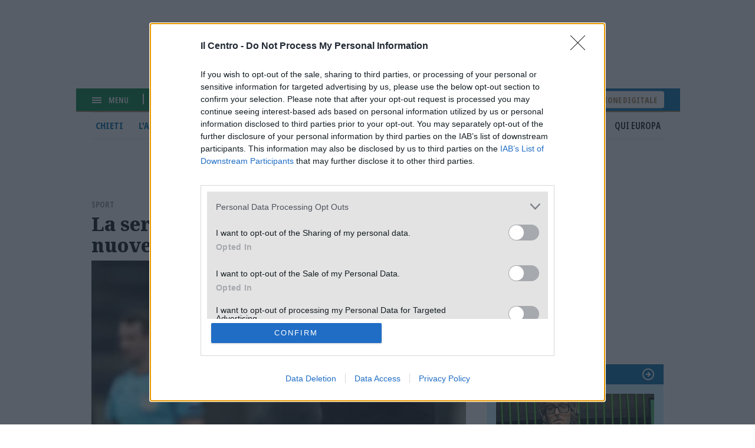

--- FILE ---
content_type: text/html; charset=UTF-8
request_url: https://www.ilcentro.it/sport/la-serie-a-riparte-antichi-vizi-e-nuove-tendenze-1.2346719
body_size: 11384
content:
<!DOCTYPE html><html lang=""><head><link rel="icon" href="/favicon.svg?v=1" sizes="16x16 24x24 32x32 48x48 64x64 128x128" type="image/vnd.microsoft.icon"><script type="text/javascript">
var infoquery = 'tags=calcio,seriea,juve,inter,lazio,napoli,conte,sarri,max-allegri,atalanta,gasperini,champions&sezione=sport';
</script><script src="/assets/mnz_adsetup.js"></script><script type="text/javascript" async=true>
!function(){window.location.hostname;var e=document.createElement("script"),t=document.getElementsByTagName("script")[0],s="https://cmp.inmobi.com".concat("/choice/","kqZ8-mUfwa508","/","www.ilcentro.it","/choice.js?tag_version=V2"),o=0;e.async=!0,e.type="text/javascript",e.src=s,t.parentNode.insertBefore(e,t),!function e(){for(var t,s="__tcfapiLocator",o=[],n=window;n;){try{if(n.frames[s]){t=n;break}}catch(a){}if(n===window.top)break;n=n.parent}t||(function e(){var t=n.document,o=!!n.frames[s];if(!o){if(t.body){var a=t.createElement("iframe");a.style.cssText="display:none",a.name=s,t.body.appendChild(a)}else setTimeout(e,5)}return!o}(),n.__tcfapi=function e(){var t,s=arguments;if(!s.length)return o;if("setGdprApplies"===s[0])s.length>3&&2===s[2]&&"boolean"==typeof s[3]&&(t=s[3],"function"==typeof s[2]&&s[2]("set",!0));else if("ping"===s[0]){var n={gdprApplies:t,cmpLoaded:!1,cmpStatus:"stub"};"function"==typeof s[2]&&s[2](n)}else"init"===s[0]&&"object"==typeof s[3]&&(s[3]=Object.assign(s[3],{tag_version:"V2"})),o.push(s)},n.addEventListener("message",function e(t){var s="string"==typeof t.data,o={};try{o=s?JSON.parse(t.data):t.data}catch(n){}var a=o.__tcfapiCall;a&&window.__tcfapi(a.command,a.version,function(e,o){var n={__tcfapiReturn:{returnValue:e,success:o,callId:a.callId}};s&&(n=JSON.stringify(n)),t&&t.source&&t.source.postMessage&&t.source.postMessage(n,"*")},a.parameter)},!1))}();var n=function(){var e=arguments;typeof window.__uspapi!==n&&setTimeout(function(){void 0!==window.__uspapi&&window.__uspapi.apply(window.__uspapi,e)},500)},a=function(){o++,window.__uspapi===n&&o<3?console.warn("USP is not accessible"):clearInterval(i)};if(void 0===window.__uspapi){window.__uspapi=n;var i=setInterval(a,6e3)}}(),window.__tcfapi("addEventListener",2,function(e,t){t&&("useractioncomplete"===e.eventStatus||"tcloaded"===e.eventStatus)&&(console.log("Do IAB Vendors Actions Here"),!1===e.purpose.consents[1]||void 0===e.purpose.consents[1]?(console.log("limited"),MNZ_advReady("limited")):!1===e.purpose.consents[3]||!1===e.purpose.consents[4]||!1===e.purpose.consents[5]||void 0===e.purpose.consents[3]||void 0===e.purpose.consents[4]||void 0===e.purpose.consents[5]?(console.log("no pers"),MNZ_advReady("notok")):(console.log("si pers"),MNZ_advReady("ok")))});
</script><meta charset="utf-8" /><link rel="canonical" href="https://www.ilcentro.it/sport/la-serie-a-riparte-antichi-vizi-e-nuove-tendenze-1.2346719" /><meta name="robots" content="max-image-preview:standard" /><meta name="author" content="Il Centro" /><link rel="image_src" href="https://images.centro.atexcloud.io/view/acePublic/alias/contentid/1esr1u527wg4v6ci2lq/0/gian-piero-gasperini-allenatore-dell-atalanta.webp" /><meta property="og:site_name" content="il Centro" /><meta property="og:type" content="Notizia" /><meta property="og:url" content="https://www.ilcentro.it/sport/la-serie-a-riparte-antichi-vizi-e-nuove-tendenze-1.2346719" /><meta property="og:title" content="La serie A riparte: antichi vizi e nuove tendenze | Il Centro" /><meta property="og:image" content="https://images.centro.atexcloud.io/view/acePublic/alias/contentid/1esr1u527wg4v6ci2lq/0/gian-piero-gasperini-allenatore-dell-atalanta.webp" /><meta property="og:image:url" content="https://images.centro.atexcloud.io/view/acePublic/alias/contentid/1esr1u527wg4v6ci2lq/0/gian-piero-gasperini-allenatore-dell-atalanta.webp" /><meta property="og:image:width" content="1200" /><meta property="og:image:height" content="630" /><meta name="twitter:card" content="summary_large_image" /><meta name="twitter:site" content="@Il_Centro" /><meta name="twitter:title" content="La serie A riparte: antichi vizi e nuove tendenze" /><meta name="twitter:image" content="https://images.centro.atexcloud.io/view/acePublic/alias/contentid/1esr1u527wg4v6ci2lq/0/gian-piero-gasperini-allenatore-dell-atalanta.webp" /><meta name="viewport" content="width=device-width, initial-scale=1.0" /><script type="application/ld+json">{"@context": "https://schema.org","@graph": [{"@type": "NewsArticle","@id": "https://www.ilcentro.it/sport/la-serie-a-riparte-antichi-vizi-e-nuove-tendenze-1.2346719","image": {"@type": "ImageObject","url": "https://images.centro.atexcloud.io/view/acePublic/alias/contentid/1esr1u527wg4v6ci2lq/0/gian-piero-gasperini-allenatore-dell-atalanta.webp","width": "600","height": "450"},"datePublished": "30Dicembre2019","dateModified": "30Dicembre2019","isAccessibleForFree": "True","author": {"@type": "Person","name": "Rocco Coletti"},"publisher": {"@type": "Organization","@id": "https://www.ilcentro.it","name": "IlCentro","logo": {"@type": "ImageObject","url": "https://www.ilcentro.it/themes/custom/il_centro/assets/img/main-logo_black.svg","width": "288","height": "48"}}},{"@type": "NewsMediaOrganization","@id": "https://www.ilcentro.it/","name": "IlCentro","sameAs": "https://it.wikipedia.org/wiki/Il_Centro","url": "https://www.ilcentro.it/","contactPoint": {"@type": "ContactPoint","url": "https://www.ilcentro.it/informativa-sulla-privacy-e-cookie-policy-1.113","contactType": "Public Engagement"},"logo": {"@type": "ImageObject","url": "https://www.ilcentro.it/themes/custom/il_centro/assets/img/main-logo_black.svg","width": "288","height": "48"}}]
}</script><meta http-equiv="Cache-Control" content="no-cache, no-store, must-revalidate" /><meta http-equiv="Pragma" content="no-cache" /><meta http-equiv="Expires" content="0" /><title>La serie A riparte: antichi vizi e nuove tendenze | Il Centro</title><link rel="stylesheet" media="all" href="/sites/default/files/css/css_ND9uwKC1wTCKLFYWtlvN7lGc5sWWqoHcY9vkP5j8_jQ.css?delta=0&amp;language=it&amp;theme=il_centro&amp;include=eJxNzEsOgCAMRdENgSzJFGhM9UlNwQ-u3sSBcXIHZ3AFY-LSTMMEjQRfW4eUyR3CZw1vh1XzDnZJjUO2fSMMNNPlIujuIVJlJ9-naGZP1iThz5nr0nTzkGhk_QH9Oi5_" /><link rel="stylesheet" media="all" href="/sites/default/files/css/css_Y4D2TGq7ksbZO83DzxvtOPuPzXklupI4DRm6OVJDirQ.css?delta=1&amp;language=it&amp;theme=il_centro&amp;include=eJxNzEsOgCAMRdENgSzJFGhM9UlNwQ-u3sSBcXIHZ3AFY-LSTMMEjQRfW4eUyR3CZw1vh1XzDnZJjUO2fSMMNNPlIujuIVJlJ9-naGZP1iThz5nr0nTzkGhk_QH9Oi5_" /><link rel="preconnect" href="https://fonts.googleapis.com"><link rel="preconnect" href="https://fonts.gstatic.com" crossorigin><link href="https://fonts.googleapis.com/css2?family=Noto+Sans:ital,wdth,wght@0,62.5..100,100..900;1,62.5..100,100..900&family=Noto+Serif:ital,wght@0,100..900;1,100..900&display=swap" rel="stylesheet"><meta property="fb:app_id" content="898700906848364" /><script defer src="https://www.googletagmanager.com/gtag/js?id=G-TDSL1JZPQK"></script><script> window.dataLayer = window.dataLayer || []; function gtag(){dataLayer.push(arguments);} gtag('js', new Date()); gtag('config', 'G-TDSL1JZPQK'); </script></head><body class="node-603343 node-type-article"><div id="adv-Position3"></div><div class="gabbia"><div id="adv-Top"></div> <header role="banner" class="header-content"><div class="hamburger-menu"><div class="menu-toggler js-menu-toggler"><div class="line"></div><div class="line"></div><div class="line"></div></div><div class="scritta-menu js-menu-toggler">Menu</div></div><div class="search-content"> <a href="#" class="js-open-search"> <svg id="Search-ico" xmlns="http://www.w3.org/2000/svg" width="12.707" height="12.707" viewBox="0 0 12.707 12.707"> <g id="Tracciato_596" data-name="Tracciato 596" transform="translate(-6 -6)" fill="none" stroke-linecap="round" stroke-linejoin="round"> <path d="M16.834,11.417A5.417,5.417,0,1,1,11.417,6,5.415,5.415,0,0,1,16.834,11.417Z" stroke="none"/> <path d="M 11.4168643951416 8.000004768371582 C 9.532804489135742 8.000004768371582 8.000004768371582 9.532804489135742 8.000004768371582 11.4168643951416 C 8.000004768371582 13.30092430114746 9.532804489135742 14.83372402191162 11.4168643951416 14.83372402191162 C 13.30092430114746 14.83372402191162 14.83372402191162 13.30092430114746 14.83372402191162 11.4168643951416 C 14.83372402191162 9.532804489135742 13.30092430114746 8.000004768371582 11.4168643951416 8.000004768371582 M 11.4168643951416 6.000003814697266 C 14.40968418121338 6.000003814697266 16.83372497558594 8.424044609069824 16.83372497558594 11.4168643951416 C 16.83372497558594 14.40968418121338 14.40968418121338 16.83372497558594 11.4168643951416 16.83372497558594 C 8.424044609069824 16.83372497558594 6.000003814697266 14.40968418121338 6.000003814697266 11.4168643951416 C 6.000003814697266 8.424044609069824 8.424044609069824 6.000003814697266 11.4168643951416 6.000003814697266 Z" stroke="none" fill="#fff"/> </g> <path id="Tracciato_597" data-name="Tracciato 597" d="M36.7,36.7l-3.4-3.4" transform="translate(-24.7 -24.7)" fill="none" stroke="#fff" stroke-linejoin="round" stroke-width="2"/> </svg> cerca </a></div><div class="logo-bianco"> <a href="/" title="il Centro"><img src="/themes/custom/il_centro/assets/img/main-logo.svg"/></a><div class="updated">Aggiornato alle 00:35</div></div><div aria-labelledby="block-il-centro-edizionedigitale-menu" id="block-il-centro-edizionedigitale"> <a href="https://digital.ilcentro.it/ilcentro/newsstand">Edizione digitale</a></div><div data-drupal-messages-fallback class="hidden"></div> </header><div class="search-container js-search-container"><div class="form-container"><form action="/search" method="get" class="custom-search-form"> <input class="field" type="text" name="search_term" placeholder="Cerca per articolo o argomento" required> <button class="submit" type="submit"> <svg id="form-Search-ico" xmlns="http://www.w3.org/2000/svg" width="12.707" height="12.707" viewBox="0 0 12.707 12.707"> <g id="form-Tracciato_596" data-name="Tracciato 596" transform="translate(-6 -6)" fill="none" stroke-linecap="round" stroke-linejoin="round"> <path d="M16.834,11.417A5.417,5.417,0,1,1,11.417,6,5.415,5.415,0,0,1,16.834,11.417Z" stroke="none"></path> <path d="M 11.4168643951416 8.000004768371582 C 9.532804489135742 8.000004768371582 8.000004768371582 9.532804489135742 8.000004768371582 11.4168643951416 C 8.000004768371582 13.30092430114746 9.532804489135742 14.83372402191162 11.4168643951416 14.83372402191162 C 13.30092430114746 14.83372402191162 14.83372402191162 13.30092430114746 14.83372402191162 11.4168643951416 C 14.83372402191162 9.532804489135742 13.30092430114746 8.000004768371582 11.4168643951416 8.000004768371582 M 11.4168643951416 6.000003814697266 C 14.40968418121338 6.000003814697266 16.83372497558594 8.424044609069824 16.83372497558594 11.4168643951416 C 16.83372497558594 14.40968418121338 14.40968418121338 16.83372497558594 11.4168643951416 16.83372497558594 C 8.424044609069824 16.83372497558594 6.000003814697266 14.40968418121338 6.000003814697266 11.4168643951416 C 6.000003814697266 8.424044609069824 8.424044609069824 6.000003814697266 11.4168643951416 6.000003814697266 Z" stroke="none" fill="#000000"></path> </g> <path id="form-Tracciato_597" data-name="Tracciato 597" d="M36.7,36.7l-3.4-3.4" transform="translate(-24.7 -24.7)" fill="none" stroke="#000000" stroke-linejoin="round" stroke-width="2"></path> </svg> </button></form> <a href="#" class="icon-close js-close-search"><svg xmlns="http://www.w3.org/2000/svg" width="13.459" height="13.459" viewBox="0 0 13.459 13.459"> <g id="Close-icon" transform="translate(0.729 0.73)"> <path id="Tracciato_681" data-name="Tracciato 681" d="M0,0,16.45.521" transform="translate(12 0.368) rotate(135)" fill="none" stroke="#333" stroke-linejoin="round" stroke-width="2"/> <path id="Tracciato_583" data-name="Tracciato 583" d="M0,.557l16.45-.52" transform="translate(0.394 -0.026) rotate(45)" fill="none" stroke="#333" stroke-linejoin="round" stroke-width="2"/> </g> </svg> </a></div></div><div class="subheader"> <nav role="navigation" aria-labelledby="block-il-centro-navigazioneprincipale-menu" id="block-il-centro-navigazioneprincipale"><ul class="menu"><li class="capoluogo menu-item"> <a href="/chieti" class="menu-link" data-drupal-link-system-path="taxonomy/term/118">Chieti</a></li><li class="capoluogo menu-item"> <a href="/l-aquila" class="menu-link" data-drupal-link-system-path="taxonomy/term/117">L&#039;Aquila</a></li><li class="capoluogo menu-item"> <a href="/pescara" class="menu-link" data-drupal-link-system-path="taxonomy/term/115">Pescara</a></li><li class="capoluogo menu-item"> <a href="/teramo" class="menu-link" data-drupal-link-system-path="taxonomy/term/120">Teramo</a></li><li class="menu-item"> <a href="/abruzzo" class="menu-link" data-drupal-link-system-path="taxonomy/term/119">Abruzzo</a></li><li class="menu-item"> <a href="/attualit%C3%A0" class="menu-link" data-drupal-link-system-path="taxonomy/term/114">Attualità</a></li><li class="menu-item menu-item--active-trail"> <a href="/sport" class="menu-link is-active" data-drupal-link-system-path="taxonomy/term/116">Sport</a></li><li class="menu-item"> <a href="/cultura-e-spettacoli" class="menu-link" data-drupal-link-system-path="taxonomy/term/1849">Spettacoli</a></li><li class="menu-item"> <a href="/foto" class="menu-link" data-drupal-link-system-path="taxonomy/term/123">Foto</a></li><li class="menu-item"> <a href="/video" class="menu-link" data-drupal-link-system-path="taxonomy/term/1156">Video</a></li><li class="menu-item"> <a href="/blog" class="menu-link" data-drupal-link-system-path="taxonomy/term/182">Blog</a></li><li class="menu-item"> <a href="/qui-europa" class="menu-link" data-drupal-link-system-path="taxonomy/term/19432">Qui Europa</a></li></ul> </nav></div><div id="adv-TopLeft"></div><div class="slider-menu js-slider-menu"><div class="slider-menu__inner"><div class="head-menu"><div class="close js-menu-close"> <img src="/assets/close-icon.svg"/></div><div class="scritta-menu"> Menu</div><div class="logo-black"> <a href="/" title="il Centro"><img src="/themes/custom/il_centro/assets/img/main-logo_black.svg"/></a></div></div><div class="meteo-serach-container"><div class="meteo"><div class="citta"><div class="nome"><span class="citta-i">Pescara</span> <span class="gradi">11°</span></div><div class="img"><img src="https://cdn4.3bmeteo.com/images/icone/loc_small/pioggia_70.png"></div></div><div class="citta"><div class="nome"><span class="citta-i">L&#039;Aquila</span> <span class="gradi">7°</span></div><div class="img"><img src="https://cdn4.3bmeteo.com/images/icone/loc_small/nuvoloso.png"></div></div><div class="citta"><div class="nome"><span class="citta-i">Chieti</span> <span class="gradi">9°</span></div><div class="img"><img src="https://cdn4.3bmeteo.com/images/icone/loc_small/pioggia_30.png"></div></div><div class="citta"><div class="nome"><span class="citta-i">Teramo</span> <span class="gradi">10°</span></div><div class="img"><img src="https://cdn4.3bmeteo.com/images/icone/loc_small/pioggia_30.png"></div></div></div><div class="search-content"> <svg id="Search-ico" xmlns="http://www.w3.org/2000/svg" width="12.707" height="12.707" viewBox="0 0 12.707 12.707"> <g id="Tracciato_596" data-name="Tracciato 596" transform="translate(-6 -6)" fill="none" stroke-linecap="round" stroke-linejoin="round"> <path d="M16.834,11.417A5.417,5.417,0,1,1,11.417,6,5.415,5.415,0,0,1,16.834,11.417Z" stroke="none"></path> <path d="M 11.4168643951416 8.000004768371582 C 9.532804489135742 8.000004768371582 8.000004768371582 9.532804489135742 8.000004768371582 11.4168643951416 C 8.000004768371582 13.30092430114746 9.532804489135742 14.83372402191162 11.4168643951416 14.83372402191162 C 13.30092430114746 14.83372402191162 14.83372402191162 13.30092430114746 14.83372402191162 11.4168643951416 C 14.83372402191162 9.532804489135742 13.30092430114746 8.000004768371582 11.4168643951416 8.000004768371582 M 11.4168643951416 6.000003814697266 C 14.40968418121338 6.000003814697266 16.83372497558594 8.424044609069824 16.83372497558594 11.4168643951416 C 16.83372497558594 14.40968418121338 14.40968418121338 16.83372497558594 11.4168643951416 16.83372497558594 C 8.424044609069824 16.83372497558594 6.000003814697266 14.40968418121338 6.000003814697266 11.4168643951416 C 6.000003814697266 8.424044609069824 8.424044609069824 6.000003814697266 11.4168643951416 6.000003814697266 Z" stroke="none" fill="#99989d"></path> </g> <path id="Tracciato_597" data-name="Tracciato 597" d="M36.7,36.7l-3.4-3.4" transform="translate(-24.7 -24.7)" fill="none" stroke="#99989d" stroke-linejoin="round" stroke-width="2"></path> </svg><form action="/search" method="get" class="custom-search-form"> <input class="field" type="text" name="search_term" placeholder="Cerca" required=""> <button class="submit" type="submit"> <svg xmlns="http://www.w3.org/2000/svg" width="7.79" height="12.684" viewBox="0 0 7.79 12.684"> <g id="Back" transform="translate(12.02 0.71)"> <path id="Unione_3" data-name="Unione 3" d="M.711,5.621,6.382,0Zm5.671,5.643L0,4.935Z" transform="translate(-4.933 11.264) rotate(180)" fill="none" stroke="#333" stroke-width="2"></path> </g> </svg> </button></form></div></div><div aria-labelledby="block-il-centro-edizionedigitale-2-menu" id="block-il-centro-edizionedigitale-2"> <a href="https://digital.ilcentro.it/ilcentro/newsstand">Edizione digitale</a></div><nav role="navigation" aria-labelledby="block-il-centro-navigazioneprincipale-2-menu" id="block-il-centro-navigazioneprincipale-2"><ul class="menu"><li class="capoluogo menu-item"> <a href="/chieti" class="menu-link" data-drupal-link-system-path="taxonomy/term/118">Chieti</a></li><li class="capoluogo menu-item"> <a href="/l-aquila" class="menu-link" data-drupal-link-system-path="taxonomy/term/117">L&#039;Aquila</a></li><li class="capoluogo menu-item"> <a href="/pescara" class="menu-link" data-drupal-link-system-path="taxonomy/term/115">Pescara</a></li><li class="capoluogo menu-item"> <a href="/teramo" class="menu-link" data-drupal-link-system-path="taxonomy/term/120">Teramo</a></li><li class="menu-item"> <a href="/abruzzo" class="menu-link" data-drupal-link-system-path="taxonomy/term/119">Abruzzo</a></li><li class="menu-item"> <a href="/attualit%C3%A0" class="menu-link" data-drupal-link-system-path="taxonomy/term/114">Attualità</a></li><li class="menu-item menu-item--active-trail"> <a href="/sport" class="menu-link is-active" data-drupal-link-system-path="taxonomy/term/116">Sport</a></li><li class="menu-item"> <a href="/cultura-e-spettacoli" class="menu-link" data-drupal-link-system-path="taxonomy/term/1849">Spettacoli</a></li><li class="menu-item"> <a href="/foto" class="menu-link" data-drupal-link-system-path="taxonomy/term/123">Foto</a></li><li class="menu-item"> <a href="/video" class="menu-link" data-drupal-link-system-path="taxonomy/term/1156">Video</a></li><li class="menu-item"> <a href="/blog" class="menu-link" data-drupal-link-system-path="taxonomy/term/182">Blog</a></li><li class="menu-item"> <a href="/qui-europa" class="menu-link" data-drupal-link-system-path="taxonomy/term/19432">Qui Europa</a></li></ul> </nav><nav role="navigation" aria-labelledby="block-il-centro-piedipagina-2-menu" id="block-il-centro-piedipagina-2"><ul class="menu"><li class="menu-item"> <a href="/gerenza-1.114" class="menu-link" data-drupal-link-system-path="node/1692561">Redazione</a></li><li class="menu-item"> <a href="/scriveteci-1.1379242" class="menu-link" data-drupal-link-system-path="node/1271725">Scriveteci</a></li><li class="menu-item"> <a href="https://www.manzoniadvertising.com/it/" class="menu-link">Pubblicità</a></li><li class="menu-item"> <a href="/informativa-sulla-privacy-e-cookie-policy-1.113" class="menu-link" data-drupal-link-system-path="node/97761">Privacy</a></li><li class="menu-item"> <a href="/informativa-sulla-cookie-policy-1.3193647" class="menu-link" data-drupal-link-system-path="node/92353">Cookie policy</a></li><li class="menu-item"> <a href="https://digital.ilcentro.it/ilcentro/newsstand" class="menu-link">Edizione digitale</a></li></ul> </nav><div aria-labelledby="block-il-centro-footer-2-menu" id="block-il-centro-footer-2"><div class="body" data-i="2"><p>Il Centro SpA, Largo Filomena Delli Castelli 10 - 65128 Pescara (PE) P.IVA 01270590687<br>I diritti delle immagini e dei testo sono riservati. E' espressamente vietata la loro riproduzione con qualsiasi mezzo e l'adattamento totale o parziale.</p></div></div></div></div><div class="main-content-with-sidebar"> <main role="main" class="content"><div class="region-container"><div id="block-il-centro-content"> <article data-history-node-id="603343" class="type-article"><div class="content"><div class="overtitle"><div class="field-parent" data-i="2"><a href="/sport" hreflang="it">Sport</a></div></div><h1>La serie A riparte: antichi vizi e nuove tendenze</h1><div class="field-topmedia" data-i="2"><div class="field-baseurl" data="field-index-"> <img src="https://images.centro.atexcloud.io/view/acePublic/alias/contentid/1esr1u527wg4v6ci2lq/0/gian-piero-gasperini-allenatore-dell-atalanta.webp?f=16:9" alt="" ></div></div><div class="date-social-container"><div class="date">30 Dicembre 2019</div><div class="social"> <a href="#" class="social-i social-x"><img src="/themes/custom/il_centro/assets/img/social-1-x.svg" alt="X" width="26" height="26"></a> <a href="#" class="social-i social-facebook"><img src="/themes/custom/il_centro/assets/img/social-1-facebook.svg" alt="facebook" width="26" height="26"></a> <a href="#" class="social-i social-telegram"><img src="/themes/custom/il_centro/assets/img/social-1-telegram.svg" alt="facebook" width="26" height="26"></a> <a href="#" class="social-i social-mail"><img src="/themes/custom/il_centro/assets/img/social-1-mail.svg" alt="facebook" width="26" height="26"></a> <a href="#" class="social-i social-whatsapp"><img src="/themes/custom/il_centro/assets/img/social-1-whatsapp.svg" alt="facebook" width="26" height="26"></a></div></div><div id="adv-Middle1-mobile"></div><div class="field-authors" data-i="1"> <span class="breadcrumbs-di">di </span> <a href="/author/rocco-coletti-cmot2w1x" hreflang="it">Rocco Coletti</a></div><div class="field-byline" data-i="2">ROCCO COLETTI</div><div class="field-tags"><div><a href="/tag/calcio" hreflang="it">#Calcio</a></div><div><a href="/tag/seriea" hreflang="it">#serieA</a></div><div><a href="/tag/juve" hreflang="it">#juve</a></div><div><a href="/tag/inter" hreflang="it">#inter</a></div><div><a href="/tag/lazio" hreflang="it">#Lazio</a></div><div><a href="/tag/napoli" hreflang="it">#Napoli</a></div><div><a href="/tag/conte" hreflang="it">#conte</a></div><div><a href="/tag/sarri" hreflang="it">#Sarri</a></div><div><a href="/tag/max-allegri" hreflang="it">#Max Allegri</a></div><div><a href="/tag/atalanta" hreflang="it">#atalanta</a></div><div><a href="/tag/gasperini" hreflang="it">#Gasperini</a></div><div><a href="/tag/champions" hreflang="it">#Champions</a></div></div><div class="field-body" data-i="2"><p>Si ricomincia, inizia la settimana che riporterà la serie A in campo dopo la sosta per le festività di fine anno. Il duello scudetto Juventus-Inter era nei pronostici sin dall’estate, la sorpresa è la Lazio, potenzialmente a meno tre dalla vetta. Il Napoli, invece, è la delusione visto che era accreditato di un campionato di vertice e, invece, si ritrova lontano dalla zona Champions.<br> Si ripartirà con una corsa a tre per lo scudetto. La Juve sembra la squadra più attrezzata, l’Inter con il valore aggiunto Conte e con un mercato che dovrebbe aumentare la potenza di fuoco del tecnico salentino; e la Lazio sulle ali dell’entusiasmo e senza gli impegni delle coppe europee che sono una variabile di non poco conto nella corsa al tricolore. Nel passaggio da Allegri a Sarri finora non si sono registrati cambiamenti significativi. Ed è questo che angustia i tifosi bianconeri, perplessi non poco per i tanti gol incassati quando la solidità nelle retrovie è stata sempre un marchio di fabbrica della Vecchia Signora negli ultimi otto anni di dominazione della serie A.<br> Questi mesi stanno segnando un cambio di mentalità. Il “primo non prenderle” si sta trasformando in «primo darle». E l’Atalanta di Gasperini è l’alfiere di questa tendenza: il suo attacco, infatti, continua a primeggiare. Era stato primo già nello scorso campionato (77 gol, Napoli 74, Juve 70). Si vedono partite più godibili. I gol sono aumentati dai 451 a 490 dopo 17 giornate e c’è una gara da recuperare. Il panorama è stato a volte turbato dagli errori degli arbitri e da qualche svarione del Var, che hanno reso qualche partita come una lotteria. I rigori, grazie alla maggior punibilità dei colpi di mano, sono passati da 41 a 80. Sono lievitati anche gli esoneri. Sono nove al momento. La serie A è primatista di licenziamenti in Europa. E sono due in più rispetto alla scorsa stagione quando dopo 17 turni di campionato gli esoneri erano stati sette, l'ultimo dei quali, il 21 dicembre del 2018, quello di Moreno Longo al Frosinone. Nel mondo solo in Brasile c’è la moda di esonerare gli allenatori più che in Italia. Lì il valzer delle panchine è frenetico, e complicato dal fatto che, nel corso della stessa stagione, un tecnico può passare da una panchina all'altra, come in Germania e Inghilterra.<br> @roccocoletti1.</p><p>©RIPRODUZIONE RISERVATA</p></div><div class="continua-leggere"><a href="/" title="Continua a leggere">Continua a leggere su ilcentro.it</a></div><div class="related-content-container"><div class="views-element-container"> <article data-history-node-id="1786469" class="type-article"><div class="leggi-anche">Leggi anche</div><div class="content"> <a href="/sport/cruciani-fuori-dal-coro-insigne-temo-che-non-sia-decisivo-sj9gbgl1"><div class="field-topmedia" data-i="2"><div class="field-baseurl" data="field-index-"> <img src="https://images.centro.atexcloud.io/view/acePublic/alias/contentid/137a3aa9-d3c3-4373-822e-0c84a025961d/0/6862cbc414782r_d187-320-7724.webp?f=16:9" alt="" ></div></div><h1>Cruciani fuori dal coro: «Insigne? Temo che non sia decisivo»</h1><div class="field-lead" data-i="2"><p>I dubbi sul ritorno di “Lorenzo il Magnifico” in biancazzurro. E su Sebastiani: «Uomo solo al comando, come Lotito»</p><p></p></div> </a></div></article> <article data-history-node-id="1786398" class="type-article"><div class="leggi-anche">Leggi anche</div><div class="content"> <a href="/sport/insigne-pescara-che-gioia-immobile-qui-lui-sa-che-l9o4i36i"><div class="field-topmedia" data-i="2"><div class="field-baseurl" data="field-index-"> <img src="https://images.centro.atexcloud.io/view/acePublic/alias/contentid/34a51460-eb9d-4286-b377-5124eca2e1e8/0/copy-of-giampiero-lattanzio-lorenzo-insigne-al-medical-center-per-le-visite.webp?f=16:9" alt="" ></div></div><h1>Insigne: «Pescara, che gioia! Immobile qui? Lui sa che...»</h1><div class="field-lead" data-i="2"><p>L’attaccante torna in città dopo 14 anni: «Verratti determinante, salviamo il Delfino»</p><p></p></div> </a></div></article></div></div> <aside><div class="OUTBRAIN" data-src="DROP_PERMALINK_HERE" data-widget-id="AR_1"></div> </aside><script type="text/javascript" async="async" src="https://widgets.outbrain.com/outbrain.js"></script></div></article><script type="module">
import PhotoSwipeLightbox from '/themes/custom/il_centro/assets/js/photoswipe/dist/photoswipe-lightbox.esm.js';
// or 'photoswipe-dynamic-caption-plugin' if using package manager
const lightbox = new PhotoSwipeLightbox({
gallery: '.swiper',
children: '.swiper-slide a',
pswpModule: () => import('/themes/custom/il_centro/assets/js/photoswipe/dist/photoswipe.esm.js'),
});
// make sure you init photoswipe core after plugins are added
lightbox.init();
</script></div></div> </main> <aside class="sidebar"><div class="region-container"><div id="adv-Middle1"></div><div><div class="slot-i slot_06 c_sport_spalla"><div class="slot-title"> <a href="/sport" title="Sport">Sport</a></div><div class="teasers-container"><div class="teaser-i teaser-1 views-row big" data-id="contentid/NzA2MzVjM2EtMDVlYy00"><div class="views-field-image"> <a href="/sport/cruciani-fuori-dal-coro-insigne-temo-che-non-sia-decisivo-sj9gbgl1"><img src="https://images.centro.atexcloud.io/view/acePublic/alias/contentid/137a3aa9-d3c3-4373-822e-0c84a025961d/0/6862cbc414782r_d187-320-7724.webp?f=16:9" alt=""/></a></div><div class="views-field-title"> <a class="dcontent" href="/sport/cruciani-fuori-dal-coro-insigne-temo-che-non-sia-decisivo-sj9gbgl1">Cruciani fuori dal coro: «Insigne? Temo che non sia decisivo»</a></div><div class="views-field-lead"><p>I dubbi sul ritorno di “Lorenzo il Magnifico” in biancazzurro. E su Sebastiani: «Uomo solo al comando, come Lotito»</p><p></p></div></div><div class="teaser-i teaser-2 views-row big" data-id="contentid/NWY4NmJhNzItYTBlYi00"><div class="views-field-image"> <a href="/pescara/calciomercato-pescara-dallavellino-arriva-milani-sgarbi-fa-il-percorso-inverso-tzpnibyd"><img src="https://images.centro.atexcloud.io/view/acePublic/alias/contentid/929792c7-f820-44f5-8dec-e8dbce6abe7d/0/g2hy4auwgaeh1kief8g.webp?f=16:9" alt=""/></a></div><div class="views-field-title"> <a class="dcontent" href="/pescara/calciomercato-pescara-dallavellino-arriva-milani-sgarbi-fa-il-percorso-inverso-tzpnibyd">Calciomercato Pescara, dall’Avellino arriva Milani Sgarbi fa il percorso inverso</a></div><div class="views-field-lead"><p>Preso il terzino dai campani e l’attaccante va in Irpinia. Via il terzino Corazza. Ferma la trattativa per Barba e Martella si avvicina. Si stringe per Acampora</p></div></div><div class="teaser-i teaser-3 views-row big" data-id="contentid/MTU1OWQ2M2MtYmU0YS00"><div class="views-field-image"> <a href="/sport/insigne-subito-convocato-per-pescara-mantova-aa47alih"><img src="https://images.centro.atexcloud.io/view/acePublic/alias/contentid/11b695ca-27b6-40f7-a90c-15268d2d5668/0/lorenzo-insigne-jpg.webp?f=16:9" alt=""/></a></div><div class="views-field-title"> <a class="dcontent" href="/sport/insigne-subito-convocato-per-pescara-mantova-aa47alih">Insigne subito convocato per Pescara-Mantova</a></div><div class="views-field-lead"><p>L'attaccante potrebbe esordire già domani pomeriggio. Intanto, dopo le visite mediche, oggi è arrivato anche il comunicato ufficiale della società sul suo ritorno in biancazzurro</p></div></div></div></div></div><div id="adv-TabR"></div><div><div class="slot-i slot_05 c_comunicati"><div class="slot-title"> <a href="/comunicati-stampa" title="Comunicati stampa">Comunicati stampa</a></div><div class="teasers-container"><div class="teaser-i teaser-1 views-row big" data-id="contentid/6c764f38-6884-485b-90fb-c9c0c658f70a"><div class="views-field-image"> <a href="/comunicati-stampa/comunicato-stampa-nuovi-bandi-camera-2026-23-milioni-di-valore-aggiunto-per-imprese-e-aspiranti-imprenditori-wqvopwvl"><img src="https://images.centro.atexcloud.io/view/acePublic/alias/contentid/174712cd-8ade-4f0b-9822-0d01bda68388/0/pressrelease_img_224_1769789507310_1-jpg.webp?f=16:9" alt=""/></a></div><div class="views-field-title"> <a class="dcontent" href="/comunicati-stampa/comunicato-stampa-nuovi-bandi-camera-2026-23-milioni-di-valore-aggiunto-per-imprese-e-aspiranti-imprenditori-wqvopwvl">Comunicato Stampa: Nuovi bandi Camera 2026: 23 milioni di valore aggiunto per imprese e aspiranti imprenditori</a></div></div><div class="teaser-i teaser-2 views-row big" data-id="contentid/c873f8c8-7219-465d-a9eb-508e3030629d"><div class="views-field-image"> <a href="/comunicati-stampa/comunicato-stampa-il-suo-nome-e-gazza-ladra-arte-e-desiderio-in-un-romanzo-che-indaga-lambiguita-dellamore-kt3y9t0m"><img src="https://images.centro.atexcloud.io/view/acePublic/alias/contentid/ef77a678-c2bc-4c0f-b4c8-81b75eef41f7/0/pressrelease_img_196_1769784709710_1-jpg.webp?f=16:9" alt=""/></a></div><div class="views-field-title"> <a class="dcontent" href="/comunicati-stampa/comunicato-stampa-il-suo-nome-e-gazza-ladra-arte-e-desiderio-in-un-romanzo-che-indaga-lambiguita-dellamore-kt3y9t0m">Comunicato Stampa: “Il suo nome è Gazza Ladra”: arte e desiderio in un romanzo che indaga l’ambiguità dell’amore</a></div></div><div class="teaser-i teaser-3 views-row big" data-id="contentid/c180bb01-9ae2-4020-a2b0-45bdde629664"><div class="views-field-image"> <a href="/comunicati-stampa/comunicato-stampa-il-dono-delle-stelle-lultimo-guardiano-un-viaggio-iniziatico-tra-potere-e-custodia-del-mondo-noedk56k"><img src="https://images.centro.atexcloud.io/view/acePublic/alias/contentid/3a6a8b8a-1d13-4d22-94ae-f4a70712e181/0/pressrelease_img_196_1769783966065_1-jpg.webp?f=16:9" alt=""/></a></div><div class="views-field-title"> <a class="dcontent" href="/comunicati-stampa/comunicato-stampa-il-dono-delle-stelle-lultimo-guardiano-un-viaggio-iniziatico-tra-potere-e-custodia-del-mondo-noedk56k">Comunicato Stampa: “Il Dono delle Stelle: l’ultimo Guardiano”, un viaggio iniziatico tra potere e custodia del mondo</a></div></div></div></div></div><div id="adv-Middle2"></div><div><div class="slot-i slot_07 c_blog c_multirow_grid"><div class="slot-title"> <a href="/blog" title="iBlog"><img src="/themes/custom/il_centro/assets/img/logo-i-blog.svg" alt="iBlog"/></a></div><div class="teasers-container"><div class="teaser-i teaser-1 views-row big" data-id="contentid/326fbd80-984d-4bc8-97cf-adcf08dd16a0"><div class="views-field-overtitle"> <a href="/author/domenico-ranieri-mrmgspx8">Sottosopra</a></div><div class="author-img"> <a href="/author/domenico-ranieri-mrmgspx8"><img src="https://images.centro.atexcloud.io/version/c:MDc2MGI0N2YtZmZjYi00:MjQyZWFhNjItNTYwZC00/image.webp" alt=""/></a></div><div class="author-name"> <a href="/author/domenico-ranieri-mrmgspx8">Domenico Ranieri</a></div><div class="views-field-title"> <a class="dcontent" href="/blog/i-treni-della-neve-tra-celano-e-ovindoli-j02wyglm">I Treni della neve tra Celano e Ovindoli</a></div></div><div class="teaser-i teaser-1 views-row big" data-id="contentid/210a1b30-cdcb-4c76-a448-2201b456ca4b"><div class="views-field-overtitle"> <a href="/author/pablo-dellosa-g7qhn1fx">Today</a></div><div class="author-img"> <a href="/author/pablo-dellosa-g7qhn1fx"><img src="https://images.centro.atexcloud.io/version/c:ODkyZjhhMmMtMjVmZC00:NWY4YTg1ZWEtZDg0Zi00/image.webp" alt=""/></a></div><div class="author-name"> <a href="/author/pablo-dellosa-g7qhn1fx">Pablo Dell&#039;Osa</a></div><div class="views-field-title"> <a class="dcontent" href="/blog/31-gennaio-h5j1ossw">31 gennaio</a></div></div><div class="teaser-i teaser-1 views-row big" data-id="contentid/0ce2d8b6-7b99-4059-a1fa-c8288bfd5c0f"><div class="views-field-overtitle"> <a href="/author/ilcentroit-pa9jb0f9">Visto e segnalato</a></div><div class="author-img"> <a href="/author/ilcentroit-pa9jb0f9"><img src="https://images.centro.atexcloud.io/version/c:ZTdiY2Q0YzctMjBhNy00:NWI4YjNlNzgtZWQ1NS00/image.webp" alt=""/></a></div><div class="author-name"> <a href="/author/ilcentroit-pa9jb0f9">ILCENTRO.IT</a></div><div class="views-field-title"> <a class="dcontent" href="/blog/una-discarica-e-un-rifugio-sotto-la-siepe-accade-a-montesilvano-iltw6uda">Una discarica e un rifugio sotto la siepe: accade a Montesilvano</a></div></div><div class="teaser-i teaser-1 views-row big" data-id="contentid/2204e4f5-8378-4002-a86b-04766e12e818"><div class="views-field-overtitle"> <a href="/author/rocco-coletti-cmot2w1x">Palla al centro</a></div><div class="author-img"> <a href="/author/rocco-coletti-cmot2w1x"><img src="https://images.centro.atexcloud.io/version/c:Y2ZiZDlkYjktNjYxYi00:ZWQ4YmZjMGMtZmFjNy00/image.webp" alt=""/></a></div><div class="author-name"> <a href="/author/rocco-coletti-cmot2w1x">Rocco Coletti</a></div><div class="views-field-title"> <a class="dcontent" href="/blog/con-la-scomparsa-di-galeone-pescara-perde-un-simbolo-crexm3os">Con la scomparsa di Galeone Pescara perde un simbolo</a></div></div></div></div></div><br><div id="adv-x40" class="box-small-adv"></div><div id="adv-x39" class="box-small-adv"></div><div id="adv-x38" class="box-small-adv"></div><div id="adv-x37" class="box-small-adv"></div><div id="adv-x36" class="box-small-adv"></div><div><div class="slot-i slot_08 c_necrologi"><div class="slot-title"> <a href="/necrologie" title="Necrologi">Necrologi</a></div><div class="teasers-container"><div class="teaser-i teaser-1 views-row big" data-id="contentid/5b9a7d39-ba36-4cb7-9b00-c5f2db73f5df"><div class="col-sx"><div class="views-field-image"> <a href="/necrologie/pistone-concetta-qqwhvt4b"><img src="https://images.centro.atexcloud.io/view/acePublic/alias/contentid/5b9a7d39-ba36-4cb7-9b00-c5f2db73f5df/0/image.webp?f=1:1" alt=""/></a></div></div><div class="col-dx"><div class="views-field-title"> <a href="/necrologie/pistone-concetta-qqwhvt4b">PISTONE CONCETTA</a></div><div class="views-field-lead"> Ortona, 26 gennaio 2026</div></div></div><div class="teaser-i teaser-2 views-row big" data-id="contentid/9cfe9bc6-df86-47d9-8709-1abc5f915153"><div class="col-sx"><div class="views-field-image"> <a href="/necrologie/menicucci-elisabetta-xlqhkvkf"><img src="https://images.centro.atexcloud.io/view/acePublic/alias/contentid/9cfe9bc6-df86-47d9-8709-1abc5f915153/0/image.webp?f=1:1" alt=""/></a></div></div><div class="col-dx"><div class="views-field-title"> <a href="/necrologie/menicucci-elisabetta-xlqhkvkf">MENICUCCI ELISABETTA</a></div><div class="views-field-lead"> Ortona, 24 gennaio 2026</div></div></div><div class="teaser-i teaser-3 views-row big" data-id="contentid/753222c1-8486-4cec-8ee3-a2121483b517"><div class="col-sx"><div class="views-field-image"> <a href="/necrologie/di-ubaldo-elvira-nzy7toio"><img src="https://images.centro.atexcloud.io/view/acePublic/alias/contentid/753222c1-8486-4cec-8ee3-a2121483b517/0/image.webp?f=1:1" alt=""/></a></div></div><div class="col-dx"><div class="views-field-title"> <a href="/necrologie/di-ubaldo-elvira-nzy7toio">DI UBALDO ELVIRA</a></div><div class="views-field-lead"> Ortona, 23 gennaio 2026</div></div></div></div><div class="slot-footer"> <a href="/pubblica-un-necrologio-1.1397030" title="Pubblica un necrologio" target="_blank">Pubblica un necrologio »</a></div></div></div></div> </aside></div></div><footer role="contentinfo" class="footer-content"><div class="footer_inner"><div class="logo-bianco logo-footer-bianco"> <a href="/" title="il Centro"><img src="/themes/custom/il_centro/assets/img/main-logo.svg"></a></div><nav role="navigation" aria-labelledby="block-il-centro-piedipagina-menu" id="block-il-centro-piedipagina"><ul class="menu"><li class="menu-item"> <a href="/gerenza-1.114" class="menu-link" data-drupal-link-system-path="node/1692561">Redazione</a></li><li class="menu-item"> <a href="/scriveteci-1.1379242" class="menu-link" data-drupal-link-system-path="node/1271725">Scriveteci</a></li><li class="menu-item"> <a href="https://www.manzoniadvertising.com/it/" class="menu-link">Pubblicità</a></li><li class="menu-item"> <a href="/informativa-sulla-privacy-e-cookie-policy-1.113" class="menu-link" data-drupal-link-system-path="node/97761">Privacy</a></li><li class="menu-item"> <a href="/informativa-sulla-cookie-policy-1.3193647" class="menu-link" data-drupal-link-system-path="node/92353">Cookie policy</a></li><li class="menu-item"> <a href="https://digital.ilcentro.it/ilcentro/newsstand" class="menu-link">Edizione digitale</a></li></ul> </nav><div id="block-il-centro-footer"><div class="body" data-i="2"><p>Il Centro SpA, Largo Filomena Delli Castelli 10 - 65128 Pescara (PE) P.IVA 01270590687<br>I diritti delle immagini e dei testo sono riservati. E' espressamente vietata la loro riproduzione con qualsiasi mezzo e l'adattamento totale o parziale.</p></div></div></div></footer><script type="application/json" data-drupal-selector="drupal-settings-json">{"path":{"baseUrl":"\/","pathPrefix":"","currentPath":"node\/603343","currentPathIsAdmin":false,"isFront":false,"currentLanguage":"it"},"pluralDelimiter":"\u0003","suppressDeprecationErrors":true,"ajaxPageState":{"libraries":"eJxNjUEOgzAMBD-UkCchGyxkMHEVu7Th9QS45LIazUq7KHDWhKwDrPAPMx3jrjOlBvGGwDJOlL1oU7a5fqIwFii1axZRBInmVTgvXZHbQoTiPAkFq-a0JwSjcDD9LD35Hvei_X6FLuJHO2U","theme":"il_centro","theme_token":null},"ajaxTrustedUrl":[],"views":{"ajax_path":"\/views\/ajax","ajaxViews":{"views_dom_id:404412deb81bf7041efb29f3b7bc6ed768270e9961cd6c9b97b37cf1ba1e9ff1":{"view_name":"taxonomy_term","view_display_id":"block_related_by_category","view_args":"116\/603343","view_path":"\/node\/603343","view_base_path":"taxonomy\/term\/%","view_dom_id":"404412deb81bf7041efb29f3b7bc6ed768270e9961cd6c9b97b37cf1ba1e9ff1","pager_element":0}}},"field_group":{"html_element":{"mode":"default","context":"view","settings":{"classes":"overtitle","show_empty_fields":false,"id":"","element":"div","show_label":false,"label_element":"h3","label_element_classes":"","attributes":"","effect":"none","speed":"fast"}}},"user":{"uid":0,"permissionsHash":"9443b765e8457cf6debee89b7e0474884d152377ba314e0ee8e2e06e16250fdc"}}</script><script src="/sites/default/files/js/js_ELECOz5npNzbQYbyZShWUjtNulAaQMdsQF_J5s4qHgI.js?scope=footer&amp;delta=0&amp;language=it&amp;theme=il_centro&amp;include=eJzLzIlPTs0rKcrXT8_JT0rM0S0uqczJzEvXKctMLS_WB5N6iVmJFTpJOYlVlfpJmfkQbiZcY15-SqpuYlFJZnJOKgDLMB56"></script><script>
!function(t,n){t[n]=t[n]||{nlsQ:function(e,o,c,r,s,i){return s=t.document,r=s.createElement("script"),r.async=1,r.src=("http:"===t.location.protocol?"http:":"https:")+"//cdn-gl.imrworldwide.com/conf/"+e+".js#name="+o+"&ns="+n,i=s.getElementsByTagName("script")[0],i.parentNode.insertBefore(r,i),t[n][o]=t[n][o]||{g:c||{},ggPM:function(e,c,r,s,i){(t[n][o].q=t[n][o].q||[]).push([e,c,r,s,i])}},t[n][o]}}}(window,"NOLBUNDLE");
var nSdkInstance = NOLBUNDLE.nlsQ("PE4A0482D-2C03-4DFD-BFF5-D2E827B28B2F","nlsnInstance");
var nielsenMetadata = {
type: 'static',
assetid: '2.223',    section: 'IlCentro_BRW'     };
nSdkInstance.ggPM("staticstart", nielsenMetadata);
</script></body></html><script>
if(typeof LazyLoad !== 'undefined'){
var lazyLoadInstance = new LazyLoad({});
}
</script>

--- FILE ---
content_type: text/html; charset=utf-8
request_url: https://www.google.com/recaptcha/api2/aframe
body_size: 268
content:
<!DOCTYPE HTML><html><head><meta http-equiv="content-type" content="text/html; charset=UTF-8"></head><body><script nonce="ZnHjA8rbOLWi3JGTRSopEA">/** Anti-fraud and anti-abuse applications only. See google.com/recaptcha */ try{var clients={'sodar':'https://pagead2.googlesyndication.com/pagead/sodar?'};window.addEventListener("message",function(a){try{if(a.source===window.parent){var b=JSON.parse(a.data);var c=clients[b['id']];if(c){var d=document.createElement('img');d.src=c+b['params']+'&rc='+(localStorage.getItem("rc::a")?sessionStorage.getItem("rc::b"):"");window.document.body.appendChild(d);sessionStorage.setItem("rc::e",parseInt(sessionStorage.getItem("rc::e")||0)+1);localStorage.setItem("rc::h",'1769902600465');}}}catch(b){}});window.parent.postMessage("_grecaptcha_ready", "*");}catch(b){}</script></body></html>

--- FILE ---
content_type: application/javascript
request_url: https://www.ilcentro.it/assets/mnz_adsetup.js
body_size: 2690
content:
var MNZ_sitepage="ilcentro.it/interna",MNZ_listpos="Top,TopLeft,Middle1,Middle2,Position3,x40,x39,x38,x37,x36",MNZ_query="",MNZ_ismobile=!1,MNZ_istablet=!1;MNZ_ismobile=/iphone|ipod|android|blackberry|opera|mini|windows\sce|palm|smartphone|iemobile/i.test(navigator.userAgent.toLowerCase()),MNZ_istablet=/ipad|android|android 3.0|xoom|sch-i800|playbook|tablet|kindle/i.test(navigator.userAgent.toLowerCase()),navigator.userAgent.toLowerCase().indexOf("android")>0&&(navigator.userAgent.toLowerCase().search("mobile")>-1?(MNZ_ismobile=!0,MNZ_istablet=!1):(MNZ_istablet=!0,MNZ_ismobile=!1));var MNZ_url=window.location.href,MNZ_regex=/^https?:\/\/([^/]+)(?:\/([^/]+))?(?:\/([^/]+))?(?:\/([^/]+))?(?:\/([^?]+))?/,MNZ_array=MNZ_regex.exec(MNZ_url);void 0===MNZ_array[2]||"?refresh_cens"===MNZ_array[2]?(MNZ_sitepage="ilcentro.it/home",MNZ_listpos+=",TabR",MNZ_query="tipo=hp"):"native"===MNZ_array[2]&&(MNZ_sitepage="ilcentro.it/native",MNZ_listpos="Top,Middle1,TopLeft,x40",MNZ_query="tipo=native"),""!=MNZ_query&&(MNZ_query+="&");var MNZ_KeysValues=MNZ_url.split(/[\?&]+/),MNZ_Key="mnzadv";for(i=0;i<MNZ_KeysValues.length;i++)(KeyValue=MNZ_KeysValues[i].split("="))[0]==MNZ_Key&&(MNZ_sitepage="_mz_manzoni.it/demo",MNZ_listpos="Top,TopLeft,Middle1,Middle2,Position3,x40,x39,x38,x37,x36,TabR",MNZ_query+=MNZ_Key+"="+KeyValue[1]);(-1!=infoquery.indexOf("native=")||-1!=infoquery.indexOf("tags=")||-1!=infoquery.indexOf("sezione="))&&(MNZ_query+="&"+infoquery),MNZ_ismobile&&(-1!=MNZ_sitepage.indexOf("native")||-1!=MNZ_listpos.indexOf("TopLeft,")&&(MNZ_listpos=MNZ_listpos.replace("TopLeft,","")));var MNZ_account="35012960",MNZ_posizioni=MNZ_listpos.split(","),MNZ_formati=[],MNZ_criteria=MNZ_query.split("&"),MNZ_singleCriteriaNameValue=[];for(i=0;i<MNZ_posizioni.length;i++)switch(MNZ_formati[i]=[],MNZ_posizioni[i]){case"Position3":case"TabR":MNZ_formati[i]=[[1,1]];break;case"Top":MNZ_ismobile?MNZ_formati[i]=[[300,100],[320,100],[320,50],[300,50]]:MNZ_istablet?MNZ_formati[i]=[[728,90]]:MNZ_formati[i]=[[728,90],[970,250],[990,120],[990,90],[1,1]];break;case"TopLeft":-1!=MNZ_sitepage.indexOf("native")?MNZ_ismobile?MNZ_formati[i]=[[320,50]]:MNZ_istablet?MNZ_formati[i]=[[728,60]]:MNZ_formati[i]=[[990,60]]:MNZ_ismobile?MNZ_formati[i]=[[300,50],[320,50]]:MNZ_formati[i]=[[990,30],[990,60]];break;case"Middle1":MNZ_formati[i]=[[300,250],[300,600]];break;case"Middle2":case"Middle":MNZ_formati[i]=[[300,250]];break;case"x40":case"x39":case"x38":case"x37":case"x36":MNZ_formati[i]=[[300,100]]}for(j=0;j<MNZ_criteria.length;j++)MNZ_singleCriteriaNameValue[j]=[],MNZ_singleCriteriaNameValue[j].key=MNZ_criteria[j].split("=")[0],""!=MNZ_singleCriteriaNameValue[j].key&&(MNZ_singleCriteriaNameValue[j].values=MNZ_criteria[j].split("=")[1].split(","));var gptadslots=[],googletag=googletag||{};googletag.cmd=googletag.cmd||[],window.googleTagSetupComplete=!1,window.googleSetupComplete=!1,window.googleLoaded=!1,window.mnzadvReady=!1,window.mnzAdvDone=!1,window.mnzAdvPers="notok";var gads=document.createElement("script");gads.onload=window.googleTagLibraryLoaded,gads.async=!0,gads.type="text/javascript";var useSSL="https:"==document.location.protocol;gads.src="https://securepubads.g.doubleclick.net/tag/js/gpt.js";var node=document.getElementsByTagName("script")[0];function googleTagLibraryLoaded(){!0!==window.googleLoaded&&(window.googleLoaded=!0,googletag.cmd.push(function(){for(i=0;i<MNZ_posizioni.length;i++)gptadslots[i+1]=googletag.defineSlot("/"+MNZ_account+"/"+MNZ_sitepage+"/"+MNZ_posizioni[i],MNZ_formati[i],"div-gpt-ad-"+MNZ_posizioni[i]).addService(googletag.pubads()).setCollapseEmptyDiv(!0,!0);for(googletag.pubads().enableSingleRequest(),k=0;k<MNZ_singleCriteriaNameValue.length;k++)""!=MNZ_singleCriteriaNameValue[k].key&&googletag.pubads().setTargeting(MNZ_singleCriteriaNameValue[k].key,MNZ_singleCriteriaNameValue[k].values);googletag.pubads().setCentering(!0),googletag.pubads().disableInitialLoad(),googletag.enableServices(),googletag.pubads().addEventListener("slotRenderEnded",MNZ_callBack),console.log("[ADSETUPCOMPLETE] Google Tag Setup Complete"),window.googleTagSetupComplete=!0,window.googleTagLibraryLoaded=function(){},window.sendAdserverRequest()}))}function MNZ_advReady(e){!0!==window.mnzadvReady&&(console.log("called MNZ_advReady"),window.mnzadvReady=!0,window.mnzAdvPers=e,sendAdserverRequest())}function sendAdserverRequest(){if(console.log("google setup/load/complete : "+googleSetupComplete+"/"+googleLoaded+"/"+googleTagSetupComplete),console.log("CONDITIONS:  CMP Ready : "+window.mnzadvReady+" - MnzRequestSent: "+window.mnzAdvDone),!0===window.mnzAdvDone){console.log("[ADSETUP] REFRESH ALREADY DONE");return}if(!0===googleSetupComplete&&!0===googleLoaded&&!0===googleTagSetupComplete&&!0===window.mnzadvReady&&!1===window.mnzAdvDone)console.log("[ADSETUP] CONDITIONS SATISFIED"),googletag.cmd.push(function(){window.mnzAdvDone=!0,"ok"==window.mnzAdvPers?(googletag.pubads().setTargeting("mnzpolicy","accepted"),console.log("ok all ads - google make the decision")):(googletag.pubads().setTargeting("mnzpolicy","notaccepted"),console.log("ads light - google make the decision")),console.log("[ADSETUP] GOOGLE PUBADS REFRESH"),googletag.pubads().refresh(),console.log("[ADSETUP] LOOPING THROUGH PAGE ADV POSITIONS"),loopAdvPositions()});else{console.log("[ADSETUP] CONDITIONS REJECTED");return}}function MNZ_advHook(e,t){try{if(null!=document.getElementById(e)){var a=document.getElementById(t),n=document.getElementById(e);MNZ_ismobile&&(a.parentNode.removeChild(a),n.appendChild(a))}}catch(o){console.log("MNZ Adv Hook Failed"+t),console.log(o)}}function loopAdvPositions(){try{if("object"==typeof MNZ_posizioni&&MNZ_posizioni.length>0){console.log("[ADSETUP] ADV Positions Active In Page"),console.log(MNZ_posizioni);for(var e=0;e<MNZ_posizioni.length;e++)null!==document.getElementById("adv-"+MNZ_posizioni[e])?("Middle1"===MNZ_posizioni[e]&&MNZ_advHook("adv-Middle1-mobile","adv-Middle1"),MNZ_RICH_new(MNZ_posizioni[e]),console.log("[ADSETUp] Printed Adv Pos for "+MNZ_posizioni[e])):console.log("[ADSETUP] DIV MISSING for Position "+MNZ_posizioni[e])}}catch(t){}}node.parentNode.insertBefore(gads,node),window.googleSetupComplete=!0;var MNZ_callbackTracker=void 0===MNZ_callbackTracker?{}:MNZ_callbackTracker;function MNZ_callBack(e){var t=e.slot.getSlotId().getDomId().substring(11);void 0===MNZ_callbackTracker[t]&&(MNZ_callbackTracker[t]=!e.isEmpty,0==MNZ_callbackTracker[t]?MNZ_passbackHandler(t):MNZ_layoutHandler(t,e.size))}function MNZ_arrayContains(e,t){for(var a=0;a<e.length;a++)if(e[a]==t)return!0;return!1}function MNZ_RICH_new(e){MNZ_arrayContains(MNZ_listpos.split(","),e)&&(document.getElementById("adv-"+e).innerHTML="<div id='div-gpt-ad-"+e+"' style='line-height: 0px'></div>",googletag.cmd.push(function(){googletag.display("div-gpt-ad-"+e)}))}function MNZ_layoutHandler(e,t){}function MNZ_passbackHandler(e){}var MNZ_managePositionTrackerR=void 0===MNZ_managePositionTrackerR?{}:MNZ_managePositionTrackerR;function MNZ_managePositionR(e,t){void 0===MNZ_managePositionTrackerR[e]&&(MNZ_managePositionTrackerR[e]=e,void 0===t?MNZ_freePosition(MNZ_managePositionTrackerR[e]):MNZ_resizePosition(MNZ_managePositionTrackerR[e],t))}function MNZ_resizePosition(e,t){var a=0,n=0,o=top.document.getElementsByTagName("iframe");try{switch(e){case"Top":a=728,n=90;break;case"Middle1":a=300,n=250}for(var l=0;l<o.length;l++)o[l].contentWindow==t&&(o[l].width=a,o[l].height=n,o[l].style.width=a+"px",o[l].style.height=n+"px")}catch(s){}}var MNZ_managePositionTrackerG=void 0===MNZ_managePositionTrackerG?{}:MNZ_managePositionTrackerG;function MNZ_managePositionG(e){void 0===MNZ_managePositionTrackerG[e]&&(MNZ_managePositionTrackerG[e]=e,MNZ_freePosition(MNZ_managePositionTrackerG[e]))}function MNZ_freePosition(e){document.getElementById("adv-"+e).innerHTML="",MNZ_passbackHandler(e)}function mnzShowTabExt(e){switch(e){case 1:null!=document.getElementById("mnz-tab1")&&(document.getElementById("mnz-tab1").style.display="block",document.getElementById("numero1").className="active"),null!=document.getElementById("mnz-tab2")&&(document.getElementById("mnz-tab2").style.display="none",document.getElementById("numero2").className="none"),null!=document.getElementById("mnz-tab3")&&(document.getElementById("mnz-tab3").style.display="none",document.getElementById("numero3").className="none"),null!=document.getElementById("mnz-tab4")&&(document.getElementById("mnz-tab4").style.display="none",document.getElementById("numero4").className="none");break;case 2:null!=document.getElementById("mnz-tab2")&&(document.getElementById("mnz-tab2").style.display="block",document.getElementById("numero2").className="active"),null!=document.getElementById("mnz-tab1")&&(document.getElementById("mnz-tab1").style.display="none",document.getElementById("numero1").className="none"),null!=document.getElementById("mnz-tab3")&&(document.getElementById("mnz-tab3").style.display="none",document.getElementById("numero3").className="none"),null!=document.getElementById("mnz-tab4")&&(document.getElementById("mnz-tab4").style.display="none",document.getElementById("numero4").className="none");break;case 3:null!=document.getElementById("mnz-tab3")&&(document.getElementById("mnz-tab3").style.display="block",document.getElementById("numero3").className="active"),null!=document.getElementById("mnz-tab1")&&(document.getElementById("mnz-tab1").style.display="none",document.getElementById("numero1").className="none"),null!=document.getElementById("mnz-tab2")&&(document.getElementById("mnz-tab2").style.display="none",document.getElementById("numero2").className="none"),null!=document.getElementById("mnz-tab4")&&(document.getElementById("mnz-tab4").style.display="none",document.getElementById("numero4").className="none");break;case 4:null!=document.getElementById("mnz-tab4")&&(document.getElementById("mnz-tab4").style.display="block",document.getElementById("numero4").className="active"),null!=document.getElementById("mnz-tab1")&&(document.getElementById("mnz-tab1").style.display="none",document.getElementById("numero1").className="none"),null!=document.getElementById("mnz-tab2")&&(document.getElementById("mnz-tab2").style.display="none",document.getElementById("numero2").className="none"),null!=document.getElementById("mnz-tab3")&&(document.getElementById("mnz-tab3").style.display="none",document.getElementById("numero3").className="none")}}
